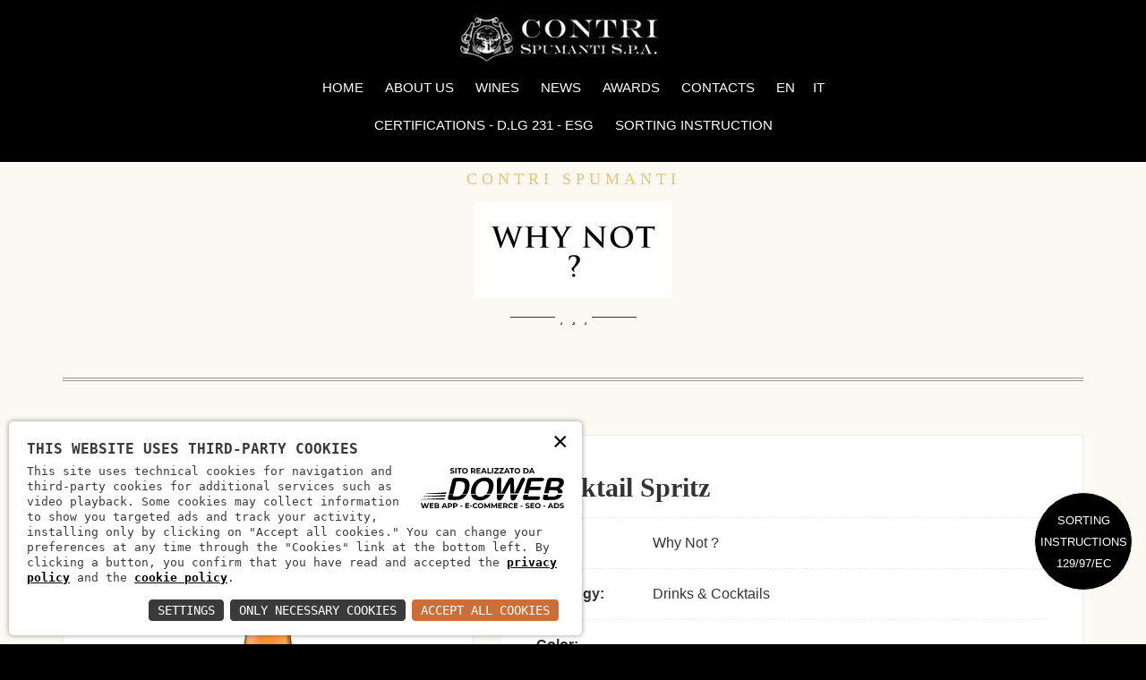

--- FILE ---
content_type: text/html; charset=UTF-8
request_url: https://contrispumanti.com/en/vini/cocktail-spritz-831
body_size: 4848
content:
<!DOCTYPE html><html lang="en"><head><meta charset="utf-8"><meta http-equiv="X-UA-Compatible" content="IE=edge"><meta name="viewport" content="width=device-width, initial-scale=1"><link rel="icon" type="image/png" href="/images/favicon/favicon-96x96.png" sizes="96x96" /><link rel="icon" type="image/svg+xml" href="/images/favicon/favicon.svg" /><link rel="shortcut icon" href="/images/favicon/favicon.ico" /><link rel="apple-touch-icon" sizes="180x180" href="/images/favicon/apple-touch-icon.png" /><script>
const loadFont = (url) =>
{
var xhr = new XMLHttpRequest();
xhr.open('GET', url, true);
xhr.onreadystatechange = () =>
{
if (xhr.readyState == 4 && xhr.status == 200)
{
let css = xhr.responseText;
css = css.replace(/}/g, 'font-display: fallback; }');
const head = document.getElementsByTagName('head')[0];
const style = document.createElement('style');
style.appendChild(document.createTextNode(css));
head.appendChild(style);
}
};
xhr.send();
}
loadFont('/font?https://fonts.googleapis.com/css?family=Marcellus%7CCinzel:400,700%7CMontserrat:200i,300,300i,400,400i,500,500i,600,600i,700,700i,800,800i,900,900i%7CPlayfair+Display:400,700%7CRoboto:300,300i,400,400i,500,500i,700,700i,900,900i&subset=cyrillic,cyrillic-ext,greek,greek-ext,latin-ext,vietnamese');
</script><script>
window.dataLayer = window.dataLayer || [];
function gtag()
{
dataLayer.push(arguments);
}
gtag('js', new Date());    
gtag('consent', 'default',
{
'ad_storage': 'denied',
'ad_user_data': 'denied',
'ad_personalization': 'denied',
'analytics_storage': 'denied',
});
gtag('config', 'UA-125024086-34'); //inserire il tag
</script><script async src="https://www.googletagmanager.com/gtag/js?id=UA-125024086-34"></script><style>
.preloader
{
position: fixed;
top: 0;
left: 0;
right: 0;
bottom: 0;
z-index: 9999;
background: #fff
}
.preloader i
{
position: absolute;
top: 50%;
left: 50%;
margin: -40px 0 0 -40px;
font-size: 30px;
-webkit-animation: spin 2s linear infinite;
-moz-animation: spin 2s linear infinite;
animation: spin 2s linear infinite
}
@-moz-keyframes spin
{
100%
{
-moz-transform: rotate(360deg)
}
}
@-webkit-keyframes spin
{
100%
{
-webkit-transform: rotate(360deg)
}
}
@keyframes spin
{
100%
{
-webkit-transform: rotate(360deg);
transform: rotate(360deg)
}
}
</style><link rel="alternate" hreflang="EN" href="//contrispumanti.com/en/vini/cocktail-spritz-831"/><link rel="alternate" hreflang="IT" href="//contrispumanti.com/it/vini/cocktail-spritz-831"/><title>Cocktail Spritz</title><meta name="description" content="Why Not | Cocktail Spritz"><meta property="og:type"               content="article" /><meta property="og:title"              content="Why Not | Cocktail Spritz" /><meta property="og:description"        content="Why Not | Cocktail Spritz" /><meta property="og:image"              content="/download/decv/9061/why-not-spritz-emiliana-bvs.webp?20240403102430" /><meta property="og:image:alt"          content="/download/decv/9061/why-not-spritz-emiliana-bvs.webp?20240403102430" /><style>
.list-border li{
padding: 16px 0 !important;
}
</style></head><body><script type="text/javascript">
(function (window) {
window.onerror = function (msg, url, ln) {
if (typeof (msg) === 'object' && msg.srcElement && msg.target) {
if (msg.srcElement == '[object HTMLScriptElement]' && msg.target == '[object HTMLScriptElement]') {
msg = 'Error loading script';
} else {
msg = 'Event Error - target:' + msg.target + ' srcElement:' + msg.srcElement;
}
}
msg = msg.toString();
//ignore errors
if (msg.indexOf("Location.toString") > -1)
return;
if (msg.indexOf("Error loading script") > -1)
return;
if (msg.indexOf("Script error") > -1)
return;
/*https://stackoverflow.com/questions/49384120/resizeobserver-loop-limit-exceeded*/
if (msg.indexOf("ResizeObserver") > -1)
return;
var isChrome = !!window.chrome
if (!isChrome)
return;           
var userAgent = navigator.userAgent;
var formData = new FormData();
formData.append("Error", msg);
formData.append("Url", window.location.href);
formData.append("Line", ln);
formData.append("UserAgent", userAgent);
var xhr = new XMLHttpRequest();
xhr.open('POST', '/remotelogerror');
xhr.onload = function () {
if (xhr.status === 200) {
var obj = JSON.parse(xhr.responseText);
if (obj.RemoteLogError != "") {
console.log(obj.RemoteLogError);
}
else {
console.log("REMOTELOGERROR: Errore sulla chiamata");
}
} else if (xhr.status !== 200) {
console.log("REMOTELOGERROR: Errore sulla chiamata");
}
};
xhr.send(formData);
};
})(window);
</script><div class="preloader"><i class="fa fa-spinner"></i></div><div class="menu-rs"><div class="menu-wrap"><div class="r-mv">
<span></span>
<span></span></div><ul class="menu-mb">
<li><a href="/en" title="home">home</a></li>
<li><a href="/en/chi-siamo" title="About us">About us</a></li>
<li><a href="/en/vini" title="Wines">Wines</a></li>
<li><a href="/en/news" title="News">News</a></li>
<li><a href="/en/premi" title="Awards">Awards</a></li>
<li><a href="/en/certificati" title="Certifications - D.LG 231 - ESG">Certifications - D.LG 231 - ESG</a></li>
<li><a href="/en/smaltimento" title="Sorting instruction">Sorting instruction</a></li>
<li><a href="/en/contatti" title="contatti">Contacts</a></li>
<li><a href="/en/vini/cocktail-spritz-831" title="EN">EN</a></li><li><a href="/it/vini/cocktail-spritz-831" title="IT">IT</a></li></ul></div></div><header class="header-fixed"><div class="main-header"><div class="container"><div class="row"><div class="col-xs-12 text-center">
<a href="/en" title="home" class="logo"><img src="/images/logo-res.jpg" alt="Contri Spumanti"></a></div><div class="col-xs-12 text-center hidden-xs"><nav id="holder_mn" class="menu-nav"><ul>
<li><a href="/en" title="home">home</a></li>
<li><a href="/en/chi-siamo" title="About us">About us</a></li>
<li><a href="/en/vini" title="Wines">Wines</a></li>
<li><a href="/en/news" title="News">News</a></li>
<li><a href="/en/premi" title="Awards">Awards</a></li>
<li><a href="/en/contatti" title="Contacts">Contacts</a></li>
<li><a href="/en/vini/cocktail-spritz-831" title="EN">EN</a></li><li><a href="/it/vini/cocktail-spritz-831" title="IT">IT</a></li></ul><ul>
<li><a href="/en/certificati" title="Certifications - D.LG 231 - ESG">Certifications - D.LG 231 - ESG</a></li>
<li><a href="/en/smaltimento" title="Sorting instruction">Sorting instruction</a></li></ul></nav></div><div class="col-xs-12 text-center"><ul class="list list-inline pull-right m-t-5">
<li class="menu-btn">
<i class="fa fa-bars f-18 icon-30 text-right"></i>
</li></ul></div></div></div></div></header><section class="bg-fbf9f2"><div class="container"><div class="title-group underline-double"><h5 class="sub-title">Contri Spumanti</h5>
<p><img src="/download/decv/770/why-not.webp?20190222171438" class="w-full" style="max-width: 220px;"></p>
<p class="line-mix star-group">
<i class="fa fa-star"></i>
<i class="fa fa-star"></i>
<i class="fa fa-star"></i>
</p></div><div class="row"><div class="col-sm-5 text-center"><div class="img-lager box" style="padding: 0;"><img src="/download/decv/9061/why-not-spritz-emiliana-bvs.webp?20240403102430&w=553&h=770&m=crop" alt="Cocktail Spritz" class="w-full"></div></div><div class="col-sm-7"><div class="box p-40"><h1 class="f-30 p-t-0">Cocktail Spritz</h1><ul class="list list-border">
<li><b class="d-inline-block w-130">Brand:</b>Why Not ?</li>
<li><b class="d-inline-block w-130">Typology:</b>Drinks &amp; Cocktails </li>
<li><b class="d-inline-block w-130">Color:</b>---</li>
<li><b class="d-inline-block w-130">Denomination:</b>Wine without IGT/DOC</li>
<li><b class="d-inline-block w-130">Quality:</b>---</li>
<li><b class="d-inline-block w-130">Bottle:</b>Emiliana ( 75 cl )</li>
<li><b class="d-inline-block w-130">Alcohol Content:</b>8% vol</li></ul><div style="width:100%;display:flex;justify-content:left;flex-wrap:wrap;margin-bottom:30px;margin-top:30px;"><div class="share42init"></div></div>
<a href="/en/scheda-tecnica/-831" target="_blank" title="download pdf" class="ht-btn bg-dc4c46">Download PDF</a> 
<a href="/en/vini" title="torna ai vini" class="ht-btn bg-3">Go back to the wines</a></div></div></div><div class="m-t-30"><div class="box p-30"><div>
<p><strong>TYPE OF WINE </strong></p>
<p>Aromatized wine products based cocktail</p>
<p><strong>DESCRIPTION</strong></p>
<p>Inspired by the famous aperitif beloved by Venetians and today served in all the best bars in Italy. E perfect blend of basic <strong>wine</strong> with <strong>sugar,</strong> <strong>most,</strong> <strong>natural</strong> <strong>aromas.</strong> The traditional Venetian receipt has conquered the whole of Europe.</p>
<p><strong>COLOUR</strong></p>
<p>Unmistakable intense red-orange</p>
<p><strong>BOUQUET</strong></p>
<p>Pleasant citrus perfume, in particular orange, and hints of herbs, with tropical fruits notes.</p>
<p><strong>TASTE</strong></p>
<p>A balanced mix to satisfy all the palates, a harmonious combination between the smoothness of the sweet orange and the pleasant bitter note of citrus and aromatic herbs.</p>
<p><strong>FOOD PAIRING</strong></p>
<p>It becomes a lively habit, not only as an aperitif, but in the home. A new way of drinking for who wants to organise an aperitif or dinner at home, before a football play or just for the pleasure to stay together and share a nice drink.</p>
<p><strong>SERVING SUGGESTION</strong></p>
<p>With some ice cubes and a slice of orange, you can serve a unique cocktail. Best served at cool temperature of 5-6&deg;C.</p>
<p><strong>QUALITY</strong></p>
<p>Sweet 80/85gr/l</p>
<p><strong>ALCOHOL CONTENT </strong></p>
8%	</div></div></div><div class="m-t-60"><div class="title-group"><h5 class="sub-title">Contri Spumanti</h5><h2>Other wines of the same brand</h2>
<p class="line-mix star-group">
<i class="fa fa-star"></i>
<i class="fa fa-star"></i>
<i class="fa fa-star"></i>
</p></div><div class="row"><div class="col-xs-6 col-md-3"><div class="box-item">
<a href="/en/vini/cocktail-hugo-832" title="Cocktail Hugo"><img src="/download/decv/9080/why-not-hugo-emiliana-bvs.webp?20240403102419&w=304&h=422&m=crop" alt="Cocktail Hugo">
</a><div class="caption"><h3 class="heading"><a href="/en/vini/cocktail-hugo-832">Cocktail Hugo</a></h3>
<a href="/en/vini/cocktail-hugo-832" class="ht-btn">Read More</a><br></div></div></div><div class="col-xs-6 col-md-3"><div class="box-item">
<a href="/en/vini/cocktail-spritz-831" title="Cocktail Spritz"><img src="/download/decv/9061/why-not-spritz-emiliana-bvs.webp?20240403102430&w=304&h=422&m=crop" alt="Cocktail Spritz">
</a><div class="caption"><h3 class="heading"><a href="/en/vini/cocktail-spritz-831">Cocktail Spritz</a></h3>
<a href="/en/vini/cocktail-spritz-831" class="ht-btn">Read More</a><br></div></div></div></div></div></div></section><footer style="background-image: url(/download/acv/1/footer-bg.webp?20190213170351);background-size: cover;background-attachment: fixed;"><div class="footer-top"><div class="container"><div class="row"><div class="col-xs-12 col-sm-3 m-b-xs-30">
<a href="/en"><img src="/images/logo-wine.png" alt="Logo Contri Spumanti" style="margin-bottom:20px;" class="pull-left m-t-20"></a></div><div class="col-xs-12 col-sm-6 m-t-xs-30"><h4>Contri Spumanti</h4>
Cazzano production site (head quarter)<br>
Via Legnaghi Corradini, 30/A, 37030 Cazzano di Tramigna VR<br>
<a href="mailto:info@contrispumanti.it" style="color: #fff;">info@contrispumanti.it</a><br>
<a href="tel:+390457820516" style="color: #fff;">+390457820516</a><br><br>
Campogalliano production site<br>
Via Ferrari, 44, 41011 Campogalliano – Modena – Italia<br>
<a href="mailto:info@contrispumanti.it" style="color: #fff;">info@contrispumanti.it</a><br>
<a href="tel:" style="color: #fff;"></a><br></div><div class="col-xs-12 col-sm-3"><h4>Menù</h4><ul class="list">
<li><a href="/en" title="home" class="footer-menu">Home</a></li>
<li><a href="/en/chi-siamo" title="chi siamo" class="footer-menu">About us</a></li>
<li><a href="/en/vini" title="vini" class="footer-menu">Wines</a></li>
<li><a href="/en/news" title="news" class="footer-menu">News</a></li>
<li><a href="/en/premi" title="premi" class="footer-menu">Awards</a></li>
<li><a href="/en/certificati" title="certificati" class="footer-menu">Certifications - D.LG 231 - ESG</a></li>
<li><a href="/en/contatti" title="contatti" class="footer-menu">Contacts</a></li></ul></div></div></div></div><div class="footer-bottom bg-0"><div class="container">
<p>Contri Spumanti S.P.A. | VAT: 01241060233 | Tax code: 01241060233 | Share capital €943,410.00 | REA: VR168551 | <a href="/en/privacy" rel="nofollow" style="color:#fff">Informativa sulla privacy</a> | <a href="/en/cookie" rel="nofollow" style="color:#fff">Cookie policy</a></p></div></div></footer><div class="pulsante-smaltimento">
<p><a href="/en/smaltimento">SORTING<br>INSTRUCTIONS<br>129/97/EC</a></p></div><link href="/c.css?1237;1244;1245;1246;1241;1239;1236;1238;1247;?2" rel="stylesheet" type="text/css"><style>
.pulsante-smaltimento{
position: fixed;
bottom: 60px;
right: 15px;
width: 110px;
height: 110px;
text-align: center;
padding-top: 18px;
background-color: #000;
border-radius: 50%;
border: 1px solid #fff;
}
.pulsante-smaltimento p a{
font-size: 12.5px;
color: #fff;
font-weight: 500;
}
</style><script src="/c.js?1330;1328;1333;1332;1329;1334;1772;"></script><link nonce="00r22RkK" rel="stylesheet" href="https://static.doweb.site/CookieBanner/css.css"><script nonce="00r22RkK" src="https://static.doweb.site/CookieBanner/js.js"></script><script nonce="00r22RkK">const privacyUrl = "/en/privacy";</script><script nonce="00r22RkK">const cookieUrl = "/cookie";</script><script nonce="00r22RkK" src="https://static.doweb.site/CookieBanner/iso.en.js"></script><script>CookieBanner(["Lingua", "Sessione", "GoogleMaps", "GoogleAnalytics"]);</script></body></html>
<!-- 4, php 5 -->

--- FILE ---
content_type: text/css
request_url: https://static.doweb.site/CookieBanner/css.css
body_size: 994
content:
.cookieBanner {
  all: unset;
  font-family: monospace;
  color: #1a1a1a;
  background-color: #fff;
  box-shadow: 0px 0px 5px 1px rgba(0, 0, 0, 0.3);
  border-radius: 5px;
}

.cookieBanner p {
  margin: 5px 0 10px 0 !important;
  font-size: 13px !important;
  line-height: 17px !important;
  font-family: monospace;
  max-inline-size: unset !important;
  color: #3a3a3b !important;
  text-wrap: unset !important;
  letter-spacing: unset !important;
}

.cookieBanner ::-moz-selection {
  color: #3a3a3b;
  background: #fff;
}

.cookieBanner ::selection {
  color: #3a3a3b;
  background: #fff;
}

#cookieBannerBottomLeft {
  position: fixed;
  bottom: 10px;
  left: 10px;
  padding: 6px 7px;
  cursor: pointer;
  font-size: 11px;
  line-height: 11px;
  font-weight: bolder;
  z-index: 99999999;
}

#cookieBannerSimple {
  position: fixed;
  bottom: 10px;
  left: 10px;
  right: 10px;
  max-width: 600px;
  padding: 20px 20px 10px 20px;
  scrollbar-width: thin;
  z-index: 99999999;
}

#cookieBannerDetailed {
  position: fixed;
  bottom: 10px;
  left: 10px;
  right: 10px;
  max-width: 600px;
  max-height: 300px;
  padding: 20px 20px 10px 20px;
  overflow-y: scroll;
  scrollbar-width: thin;
  z-index: 99999999;
}

#cookieBannerSimple img,
#cookieBannerDetailed img {
  float: right;
  padding: 5px 0 5px 5px;  
  width: 165px !important;
  inline-size: 165px !important;
}

#cookieBannerSimple h2,
#cookieBannerDetailed h2 {
  line-height: 1.4em !important;
  font-family: monospace;
  font-size: 16px !important;
  margin: 0;
  font-weight: 700 !important;
  text-transform: uppercase;
  color: #3a3a3b;
  max-inline-size: unset !important;
  letter-spacing: 0 !important;
  padding: 0;
}

#cookieBanner p {
  font-size: 15px;
  margin: 10px 0;
  color: #3a3a3b;
}

.cookieBanner button {
  border: none !important;
  padding: 5px 10px !important;
  margin: 5px 5px 5px 0 !important;
  cursor: pointer !important;
  border-radius: 5px !important;
  font-family: monospace !important;
  font-size: 14px !important;
  float: right !important;
  background-color: #3a3a3b;
  color: white !important;
  border: 1px solid #ffffff !important;
  text-transform: uppercase !important;
  width: auto;
  line-height: 14px;
  letter-spacing: normal;
  text-shadow: none;
  box-shadow: none;
  height: unset !important;
}

.cookieBanner a,
.cookieBanner a:hover,
.cookieBanner a:focus,
.cookieBanner a:visited {
  text-decoration: underline;
  color: #000 !important;
  display: inline;
  font-family: monospace;
  font-size: 13px;
  line-height: 17px;
  font-weight:600;
}

.cookieBanner .primary {
  background-color: #cd6e37;
}

.cookieBanner .left {
  float: left;
}

.cookieBannerClose {
  position: absolute;
  top: 0;
  right: 15px;
  font-size: 30px;
  cursor: pointer;
  color: #000;
}

.dwhidden {
  display: none;
}

.cookieOption {
  margin-bottom: 10px;
  background-color: #eee;
  padding: 10px;
  border-radius: 5px;
}

#cookieBannerDetailed h3 {
  font-family: monospace;
  margin: 20px 0 5px 2px;
  font-size: 17px !important;
  font-weight: bold;
  color: #3a3a3b !important;
  letter-spacing: 0 !important;
  padding: 0;
}

.cookieOption .switch {
  position: relative;
  display: block;
  float: right;
  width: 46px;
  height: 20px;
  padding: 0 !important;
}

.cookieOption .switch .hidden {
	visibility:hidden;  
}

.cookieOption .switch input {
  opacity: 0;
  width: 0;
  height: 0;
}

.cookieOption .title {
  font-weight: bold;
  display: inline;
  font-size: 15px;
  line-height: normal;
  font-family: monospace;
}

.cookieOption .desc {
  margin-top: 5px;
  display: block;
  font-size: 13px;
  line-height: 20px;
  font-family: monospace;
}

.cookieOptionSlider {
  position: absolute;
  cursor: pointer;
  top: 0;
  left: 0;
  right: 0;
  bottom: 0;
  background-color: #ccc;
  transition: 0.4s;
  border-radius: 24px !important;
}

.cookieOptionSlider:before {
  position: absolute;
  content: "";
  height: 16px;
  width: 16px;
  left: 2px;
  bottom: 2px;
  background-color: white;
  transition: 0.4s;
  border-radius: 50%;
}

input:is(:disabled):checked + .cookieOptionSlider {
  background-color: #3a3a3b;
}

input:not(:disabled):checked + .cookieOptionSlider {
  background-color: #cd6e37;
}

input:checked + .cookieOptionSlider:before {
  transform: translateX(26px);
}

@media (max-width: 630px) {
  .cookieBannerClose {
    top: 0;
    right: 10px;
  }

  #cookieBannerSimple {
    padding: 5px 10px 5px 10px;
  }

  #cookieBannerDetailed {
    padding: 5px 10px 5px 10px;
  }

  #cookieBannerSimple img,
  #cookieBannerDetailed img {
    width: 120px;
  }

  input:checked + .cookieOptionSlider:before {
    transform: translateX(15px);
  }

  .cookieOption .switch {
    width: 30px;
    height: 16px;
  }

  .cookieOptionSlider:before {
    height: 12px;
    width: 12px;
  }

  .cookieOption .desc {
    margin-top: 5px;
    font-size: 11px;
    line-height: 16px;
  }
  .cookieBanner p {
    margin: 4px 0 10px 0 !important;
    font-size: 12px !important;
    line-height: 16px !important;
  }

  #cookieBannerSimple h2,
  #cookieBannerDetailed h2 {
    font-size: 13px;
    line-height: 1.2em;
  }

  #cookieBannerDetailed h3 {
    font-size: 14px !important;
    margin: 10px 0 5px 2px;
  }

  .cookieOption .title {
    font-size: 13px;
  }

  .cookieBanner button {
    padding: 2px 5px;
    font-size: 11px !important;
    line-height: 11px !important;
  }
}

@media (max-width: 550px) {
  #cookieBanner button {
    display: block;
    width: 230px;
    margin-right: calc(50% - 115px);
  }
}


--- FILE ---
content_type: application/javascript
request_url: https://static.doweb.site/CookieBanner/iso.en.js
body_size: 2768
content:
"use strict";

function CookieBannerCompleted() {
	
	if (!privacyUrl)
		var privacyUrl = "/privacy";
	
	if (!cookieUrl)
		var cookieUrl = "/cookie";
	
    let descrizione = "<a id=\"cookieBannerLogo\" href=\"https://doweb.srl\"><img alt=\"DOWEB\" src=\"https://static.doweb.site/CookieBanner/creato_da_doweb.svg\" /></a>This site uses technical cookies for navigation and third-party cookies for additional services such as video playback. Some cookies may collect information to show you targeted ads and track your activity, installing only by clicking on \"Accept all cookies.\" You can change your preferences at any time through the \"Cookies\" link at the bottom left. By clicking a button, you confirm that you have read and accepted the <a rel=\"nofollow\" href=\"" + privacyUrl + "\">privacy policy</a> and the <a rel=\"nofollow\" href=\"" + cookieUrl + "\">cookie policy</a>.";
	
	let descrizione2 = "This is the detailed list of features enabled by the cookies installed by this site. Necessary cookies cannot be disabled as they are essential for the site's operation. The other categories are optional. Some features, if disabled, may lead to partial visibility of content as they are provided by third parties. For more information, please visit the <a rel=\"nofollow\" href=\"" + cookieUrl + "\">cookie policy</a> page.";

    document.getElementById("cookieBannerSimpleDesc").innerHTML = dowebCookieBar.createHTML(descrizione);
    document.getElementById("cookieBannerDetailedDesc").innerHTML = dowebCookieBar.createHTML(descrizione2);

    document.getElementById("cookieBannerDetailedNecessariTitle").innerText = "Necessary";
    document.getElementById("cookieBannerDetailedStatisticiTitle").innerText = "Statistical";
    document.getElementById("cookieBannerDetailedMarketingTitle").innerText = "Marketing";
    document.getElementById("cookieBannerDetailedTerzePartiTitle").innerText = "Third Parties";
    document.getElementById("cookieBannerDetailedTerzePartiTitle").style.display = "none";

    document.getElementById("cookieBannerSimpleAcceptAllButton").innerText = "Accept All Cookies";
    document.getElementById("cookieBannerSimpleRejectAllButton").innerText = "Only Necessary Cookies";
    document.getElementById("cookieBannerSimpleCustomizeButton").innerText = "Settings";

    document.getElementById("cookieBannerDetailedSaveAndCloseButton").innerText = "Save and Close";
    document.getElementById("cookieBannerDetailedRejectAllButton").innerText = "Reject All";
    document.getElementById("cookieBannerDetailedAcceptAllButton").innerText = "Accept All";

    document.getElementById("cookieBannerSimpleTitle").innerText = "This website uses third-party cookies";
    document.getElementById("cookieBannerDetailedTitle").innerText = "This website uses third-party cookies";

    AddNecessari("CookieBanner", "Indicates the status of this banner's display. This cookie is essential for keeping the banner closed after the user’s choice while navigating the site.");

    if (cookieCollection.length == 0) {
        AddNecessari("s", "Optionally installed, the cookie named \"s\" allows your browser to be identified to activate the browsing session. It enables the server hosting the site to know which page sent you and to keep the state for up to 20 minutes after your last click on the site. Once you close the site, the server stops sending data, and the session ends immediately.");
        AddNecessari("l", "Optionally installed, if the site is configured to use multiple languages, it contains the selected language.");
        AddTerzeParti("TerzeParti", "These are used to collect and analyze anonymously and/or aggregated information (e.g., type of internet browser and operating system used) and statistical data on user site usage (e.g., web pages visited by a user; number of visits) to improve the site both in terms of security and user experience.");
    }
    else {
        document.getElementById("cookieBannerDetailedTerzePartiTitle").style.display = "block";

        cookieCollection.forEach(function (item) {
            switch (item) {

				case '':
					break;				
				
                case 'Ecommerce':
                    {
						AddNecessari("cart", "This cookie is necessary for the use of the e-commerce system to track products added to the cart.");
                        break;
                    }								
				
                case 'GoogleAnalytics':
                    {
                        AddStatistici("analytics_storage", "Google Analytics: allows the storage of information related to analysis (e.g., visit duration).");
                        AddMarketing("ad_storage", "Google Analytics: allows the storage of information such as cookies related to advertising.");
                        AddMarketing("ad_user_data", "Google Analytics: sets consent for sending user data related to advertising to Google.");
                        AddMarketing("ad_personalization", "Google Analytics: sets consent for personalized advertising.");
                        break;
                    }

                case 'Sessione':
                    {
                        AddNecessari("s", "The session cookie is used to temporarily store information about the user's state while navigating a website. It is created when a session starts and disappears when the user closes the browser, allowing the site to recognize the user and retain data such as login or preferences without having to re-enter it on each page.");
                        break;
                    }

                case 'Lingua':
                    {
                        AddNecessari("l", "The multilingual cookie is used to store a user’s language preference on a website. This allows the site to automatically load the correct language version on subsequent visits, enhancing the user experience and avoiding the need for the user to select the language each time they visit the site.");
                        break;
                    }

                case 'Vimeo':
                    {
                        AddTerzeParti("vimeo", "Allows the display of videos hosted on Vimeo. The list of updated cookies is visible on the page <a target='_blank' href='https://help.vimeo.com/hc/en-us/articles/26080940921361-Vimeo-Player-Cookies'>https://help.vimeo.com/hc/en-us/articles/26080940921361-Vimeo-Player-Cookies</a>");
                        break;
                    }

                case 'Stripe':
                    {
                        AddNecessari("stripe", "Stripe: This cookie is essential for securely processing payments via Stripe. It allows the site to manage payment transactions and maintain security protocols during the checkout process.");
                        break;
                    }

                case 'YouTube':
                    {
                        AddTerzeParti("youtube", "Allows the display of videos hosted on YouTube. The updated list of cookies is available on the page <a target='_blank' href='https://policies.google.com/technologies/cookies'>https://policies.google.com/technologies/cookies</a>");
                        break;
                    }

                case 'GoogleMaps':
                    {
                        AddTerzeParti("googlemaps", "Allows the display of maps hosted on Google Maps. The updated list of cookies is available on the page <a target='_blank' href='https://policies.google.com/technologies/cookies'>https://policies.google.com/technologies/cookies</a>");
                        break;
                    }

                default:
                    console.log('cookie banner: the parameter ' + item + ' does not exist, available parameters: GoogleAnalytics, Sessione, Lingua, Vimeo, Stripe, YouTube, GoogleMaps');
            }
        });
    }

    SelezionaCheckbox();

    MostraBanner();
}


--- FILE ---
content_type: application/javascript
request_url: https://static.doweb.site/CookieBanner/js.js
body_size: 2058
content:
"use strict";

const divBuffers = {
  necessari: "",
  terzeParti: "",
  statistici: "",
  marketing: "",
};

/*
const dowebCookieBar = window.trustedTypes.createPolicy('dowebCookieBar', 
{
  createHTML: (input) => 
  {	
	return input;
  }
});
*/

const dowebCookieBar = {
  createHTML: (input) => {
    return input;
  },
};

// Funzione generica per aggiornare i div in modo sicuro
function updateDivContent(divId, bufferKey, newContent) {
  // Accumula il contenuto nel buffer corrispondente
  divBuffers[bufferKey] += newContent;

  // Aggiorna il contenuto del div in modo sicuro
  const div = document.getElementById(divId);

  if (div) {
    div.innerHTML = dowebCookieBar.createHTML(divBuffers[bufferKey]);
  }
}

var cookieBannerBottomLeft = null;
var cookieBannerSimple = null;
var cookieBannerDetailed = null;

var divMarketing = null;
var divTerzeParti = null;
var divStatistici = null;

var bannerChange = false;
var nascondiLogo = false;

var cookieCollection = [];

function setCookie(name) {
  let days = 180;
  const date = new Date();
  date.setTime(date.getTime() + days * 24 * 60 * 60 * 1000);
  document.cookie = name + "=1; expires=" + date.toUTCString() + "; path=/";
}

function getCookie(name) {
  const nameEQ = name + "=";
  const ca = document.cookie.split(";");

  for (let i = 0; i < ca.length; i++) {
    let c = ca[i];
    while (c.charAt(0) == " ") c = c.substring(1, c.length);
    if (c.indexOf(nameEQ) == 0) return true;
  }
  return false;
}

function clearCookie(name) {
  document.cookie = name + "=; expires=Thu, 01 Jan 1970 00:00:00 GMT; path=/";
}

function showBannerBottomLeft() {
  cookieBannerSimple.classList.add("dwhidden");
  cookieBannerDetailed.classList.add("dwhidden");
  cookieBannerBottomLeft.classList.remove("dwhidden");
}

function showBannerSimple() {
  cookieBannerBottomLeft.classList.add("dwhidden");
  cookieBannerSimple.classList.remove("dwhidden");
  cookieBannerDetailed.classList.add("dwhidden");
}

function AddNecessari(nome, descrizione) {
  divNecessari.classList.remove("dwhidden");

  const content = `
		<div class="cookieOption">
		  <span class="title">${nome}</span>
		  <label class="switch"><span class="hidden">${nome}</span>
			<input type="checkbox" id="${nome}" checked disabled />
			<span class="cookieOptionSlider round"></span>
		  </label>
		  <span class="desc">${descrizione}</span>
		</div>`;

  updateDivContent("divNecessari", "necessari", content);
}

function AddTerzeParti(nome, descrizione) {
  cookieCollection.push(nome);

  divTerzeParti.classList.remove("dwhidden");

  const content = `
		<div class="cookieOption">
		  <span class="title">${nome}</span>
		  <label class="switch"><span class="hidden">${nome}</span>
			<input type="checkbox" id="${nome}" />
			<span class="cookieOptionSlider round"></span>
		  </label>
		  <span class="desc">${descrizione}</span>
		</div>`;

  updateDivContent("divTerzeParti", "terzeParti", content);
}

function AddStatistici(nome, descrizione) {
  cookieCollection.push(nome);

  divStatistici.classList.remove("dwhidden");

  const content = `
    <div class="cookieOption">
      <span class="title" id="label-${nome}">${nome}</span>
      <label class="switch" for="${nome}"><span class="hidden">${nome}</span>
        <input type="checkbox" id="${nome}" name="${nome}" />
        <span class="cookieOptionSlider round"></span>
      </label>
      <span class="desc">${descrizione}</span>
    </div>`;

  updateDivContent("divStatistici", "statistici", content);
}

function AddMarketing(nome, descrizione) {
  cookieCollection.push(nome);

  divMarketing.classList.remove("dwhidden");

  const content = `
    <div class="cookieOption">
      <span class="title" id="label-${nome}">${nome}</span>
      <label class="switch" for="${nome}"><span class="hidden">${nome}</span>
        <input type="checkbox" id="${nome}" name="${nome}" />
        <span class="cookieOptionSlider round"></span>
      </label>
      <span class="desc">${descrizione}</span>
    </div>`;

  updateDivContent("divMarketing", "marketing", content);
}

function SelezionaCheckbox() {
  cookieCollection.forEach((element) => {
    let el = document.getElementById(element);

    if (el) {
      el.checked = getCookie(element);
    }
  });
}

function MostraBanner() {
  if (getCookie("CookieBanner")) {
    showBannerBottomLeft();
  } else {
    showBannerSimple();
  }
}

function CookieBanner(cookieArray) {
  cookieCollection = cookieArray;
}

function CookieBannerCompleted() {}

function NascondiLogo() {
  nascondiLogo = true;
}

function dwTestoPrincipale(testo) {
  document
    .getElementById("cookieBannerSimpleDesc")
    .appendChild(document.createTextNode(testo));
  document
    .getElementById("cookieBannerDetailedDesc")
    .appendChild(document.createTextNode(testo));
}

(function () {
  const cookieBannerContainer = document.createElement("div");
  cookieBannerContainer.id = "cookieBannerContainer";

  // Inserisci l'HTML all'interno del nuovo div
  cookieBannerContainer.innerHTML = dowebCookieBar.createHTML(`
	  <div id="cookieBannerBottomLeft" class="cookieBanner dwhidden">Cookie</div>

	  <div id="cookieBannerSimple" class="cookieBanner">
		<span id="cookieBannerSimpleClose" class="cookieBannerClose" role="button" aria-label="Chiudi barra dei cookie" tabindex="0">&times;</span>
		<h2 id="cookieBannerSimpleTitle"></h2>
		<p id="cookieBannerSimpleDesc"></p>
		<button id="cookieBannerSimpleAcceptAllButton" class="primary"></button>
		<button id="cookieBannerSimpleRejectAllButton"></button>
		<button id="cookieBannerSimpleCustomizeButton"></button>
	  </div>

	  <div id="cookieBannerDetailed" class="cookieBanner dwhidden">
		<span id="cookieBannerDetailedClose" class="cookieBannerClose" role="button" aria-label="Chiudi barra dei cookie" tabindex="0">&times;</span>
		<h2 id="cookieBannerDetailedTitle"></h2>
		<p id="cookieBannerDetailedDesc"></p>
		
		<div id="divNecessari" class="dwhidden">
			<h3 id="cookieBannerDetailedNecessariTitle"></h3>
		</div>

		<div id="divStatistici" class="dwhidden">
			<h3 id="cookieBannerDetailedStatisticiTitle"></h3>
		</div>

		<div id="divMarketing" class="dwhidden">
			<h3 id="cookieBannerDetailedMarketingTitle"></h3>
		</div>

		<div id="divTerzeParti" class="dwhidden">
			<h3 id="cookieBannerDetailedTerzePartiTitle"></h3>
		</div>

		<button id="cookieBannerDetailedSaveAndCloseButton" class="primary">Salva e Chiudi</button>
		<button id="cookieBannerDetailedRejectAllButton" class="left">Rifiuta Tutto</button>      
		<button id="cookieBannerDetailedAcceptAllButton" class="left">Accetta Tutto</button>      
	  </div>
	`);

  document.addEventListener("DOMContentLoaded", function () {
    // Controlla se esiste il tag body
    var body = document.querySelector("body");

    if (body) {
      // Inserisce il cookieBannerContainer prima della chiusura del tag body
      body.insertBefore(cookieBannerContainer, body.lastChild);
    } else {
      console.log("CookieBanner: Tag </body> non rilevato");
      return;
    }

    cookieBannerBottomLeft = document.getElementById("cookieBannerBottomLeft");
    cookieBannerSimple = document.getElementById("cookieBannerSimple");
    cookieBannerDetailed = document.getElementById("cookieBannerDetailed");

    divMarketing = document.getElementById("divMarketing");
    divTerzeParti = document.getElementById("divTerzeParti");
    divStatistici = document.getElementById("divStatistici");

    //banner mini, in basso a sinistra con la scritta "Cookie"
    cookieBannerBottomLeft.addEventListener("click", function () {
      showBannerSimple();
    });

    /*********************************/
    /* INIZIO cookie banner detailed */
    /*********************************/

    //x, chiudi in alto a destra
    document
      .getElementById("cookieBannerDetailedClose")
      .addEventListener("click", function () {
        showBannerBottomLeft();
        setCookie("CookieBanner");
      });

    //salva e chiudi
    document
      .getElementById("cookieBannerDetailedSaveAndCloseButton")
      .addEventListener("click", function () {
        cookieCollection.forEach((element) => {
          if (document.getElementById(element)) {
            if (document.getElementById(element).checked) {
              if (!getCookie(element)) {
                bannerChange = true;
                setCookie(element);
              }
            } else {
              if (getCookie(element)) {
                bannerChange = true;
                clearCookie(element);
              }
            }
          }
        });

        showBannerBottomLeft();
        setCookie("CookieBanner");

        if (bannerChange) window.location.reload(true);
      });

    //rifiuta tutto
    document
      .getElementById("cookieBannerDetailedRejectAllButton")
      .addEventListener("click", function () {
        cookieCollection.forEach((element) => {
          if (document.getElementById(element)) {
            document.getElementById(element).checked = false;
          }
        });
      });

    //accetta tutto
    document
      .getElementById("cookieBannerDetailedAcceptAllButton")
      .addEventListener("click", function () {
        cookieCollection.forEach((element) => {
          if (document.getElementById(element)) {
            document.getElementById(element).checked = true;
          }
        });
      });

    /*******************************/
    /* FINE cookie banner detailed */
    /*******************************/

    /*********************************/
    /* INIZIO cookie banner semplice */
    /*********************************/

    //banner semplice - x in alto a destra
    document
      .getElementById("cookieBannerSimpleClose")
      .addEventListener("click", function () {
        showBannerBottomLeft();
        setCookie("CookieBanner");
      });

    //banner semplice - pulsante impostazioni mostra il banner detailed
    document
      .getElementById("cookieBannerSimpleCustomizeButton")
      .addEventListener("click", function () {
        cookieBannerSimple.classList.add("dwhidden");
        cookieBannerDetailed.classList.remove("dwhidden");
        cookieBannerBottomLeft.classList.add("dwhidden");
      });

    //banner semplice - pulsante solo cookie necessari
    document
      .getElementById("cookieBannerSimpleRejectAllButton")
      .addEventListener("click", function () {
        cookieCollection.forEach((element) => {
          if (document.getElementById(element)) {
            document.getElementById(element).checked = false;

            if (getCookie(element)) {
              bannerChange = true;
              clearCookie(element);
            }
          }
        });

        showBannerBottomLeft();
        setCookie("CookieBanner");

        if (bannerChange) window.location.reload(true);
      });

    //banner semplice - pulsante accetta tutti i cookie
    document
      .getElementById("cookieBannerSimpleAcceptAllButton")
      .addEventListener("click", function () {
        cookieCollection.forEach((element) => {
          if (document.getElementById(element)) {
            document.getElementById(element).checked = true;

            if (!getCookie(element)) {
              bannerChange = true;
              setCookie(element);
            }
          }
        });

        showBannerBottomLeft();
        setCookie("CookieBanner");

        if (bannerChange) window.location.reload(true);
      });

    /*******************************/
    /* FINE cookie banner semplice */
    /*******************************/

    CookieBannerCompleted();

    if (nascondiLogo) {
      var e = document.getElementById("cookieBannerLogo");
      e.style.display = "none";
    }
  });
})();
